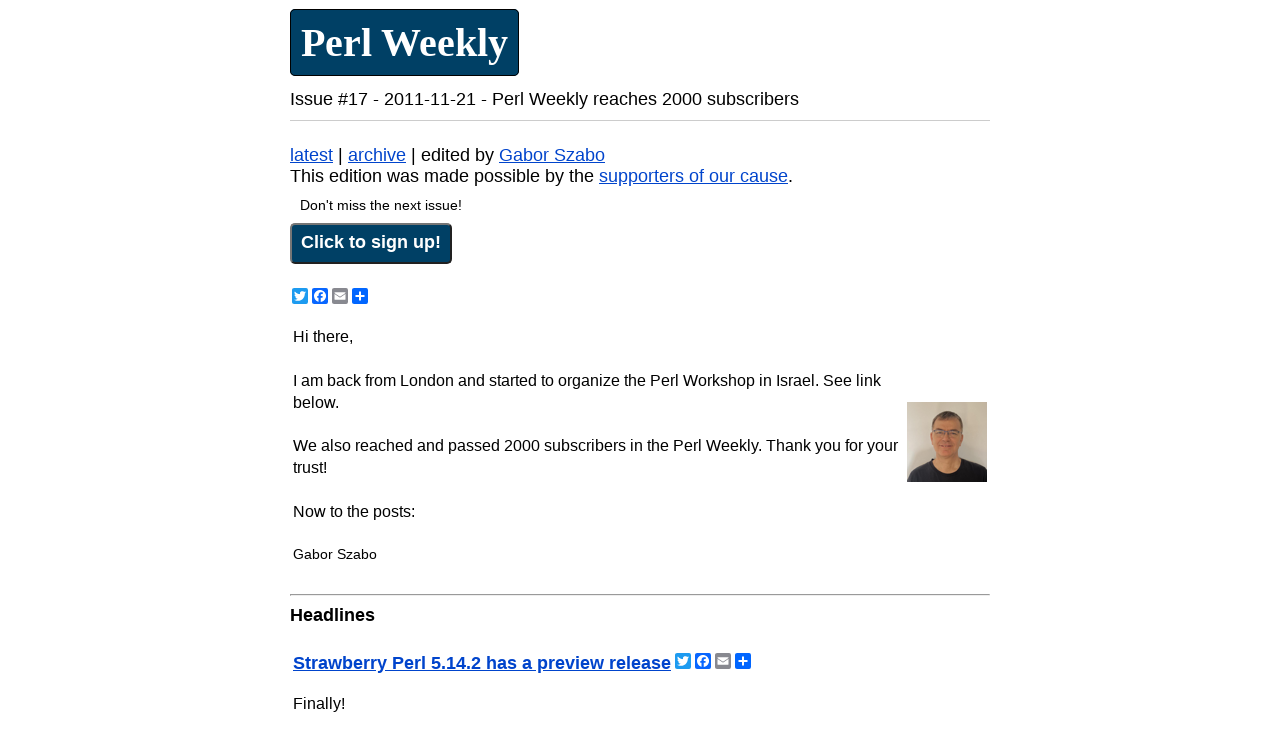

--- FILE ---
content_type: text/html; charset=utf-8
request_url: https://perlweekly.com/archive/17.html
body_size: 6473
content:
<!DOCTYPE html>
<html lang="en">
<head>
  <meta charset="utf-8">
  <meta name="viewport" content="width=device-width, initial-scale=1.0, user-scalable=yes">


  <title>Perl Weekly Issue #17 - 2011-11-21 - Perl Weekly reaches 2000 subscribers</title>
 <link rel="stylesheet" type="text/css" href="/style.css" />

 <script>
 $(document).ready(function() {
    if (document.referrer !== 'https://www.google.com/') {
       document.getElementById('registration').style.display = 'none';
    }
 });
 </script>

<script defer src="https://static.addtoany.com/menu/page.js"></script>

<meta property="og:title" content="Perl Weekly Issue #17 - Perl Weekly reaches 2000 subscribers" />
<meta property="og:type" content="website" />
<meta property="og:url" content="https://perlweekly.com/archive/17.html" />
<meta property="og:image" content="https://perlweekly.com/img/perl_weekly_479x218.png" />


</head>
<body>
<style>
.entry-title, .share-links {
  float: left;
  padding-right: 2px;
}
</style>

<table border="0" cellpadding="0" cellspacing="0" align="center" bgcolor="#ffffff">
<tr><td>
    <p id="logo">
    <a href="https://perlweekly.com/" style="
      background-color: #004065;
      color: #FFF;
      text-decoration: none;
      font-size: 40px;
      font-weight: bold;
      font-family: Gadget;

      border-radius: 5px;
      -moz-border-radius: 5px;
      -webkit-border-radius: 5px;
      border: 1px solid #000;
      padding: 10px;
    ">Perl Weekly</a>

    </p>
    <p id="issue"
      style="border-bottom: 1px solid #ccc;
      padding-bottom: 8px;
      font-size: 18px;">
    Issue #17 - 2011-11-21 - Perl Weekly reaches 2000 subscribers
    </p>

    <a href="https://perlweekly.com/latest.html">latest</a> | <a href="https://perlweekly.com/archive">archive</a> | edited by <a href="https://szabgab.com/">Gabor Szabo</a>
    
        <div>
        This edition was made possible by the <a href="https://www.patreon.com/szabgab">supporters of our cause</a>.
        </div>
    
    <div class="subform" id="registration">
      <div class="onemail">
        Don't miss the next issue!
      </div>
      <!--
<form class="subscribe" action="https://mail.perlweekly.com/mailman/subscribe/perlweekly" method="POST">
<span class="formlabel">Enter your e-mail:</span>
<input class="emailinput" name="email" size="20" />
<input class="awesome_button" type="submit" value="and click to sign up!" />
</form>
-->

<!--
<form class="subscribe" action="https://mail.perlweekly.com/cgi-bin/mailman/listinfo/perlweekly" method="GET">
<input class="awesome_button" type="submit" value="Click to sign up!" />
</form>
-->

<form class="subscribe" action="/subscribe.html" method="GET">
<input class="awesome_button" type="submit" value="Click to sign up!" />
</form>

    </div>

    <p>

                 <div class="a2a_kit a2a_kit_size_16 a2a_default_style"
>
                   <a class="a2a_button_twitter"></a>
                   <a class="a2a_button_facebook"></a>
                   <a class="a2a_button_email"></a>
                   <a class="a2a_dd" href="https://www.addtoany.com/share"></a>
                 </div>


</td></tr>

<tr><td>
    <table>
    <tr><td>
        
        <p style="font-size: 16px">
        Hi there,
        </p>
        
        <p style="font-size: 16px">
        I am back from London and started to organize the Perl Workshop in Israel. See link below.
        </p>
        
        <p style="font-size: 16px">
        We also reached and passed 2000 subscribers in the Perl Weekly. Thank you for your trust!
        </p>
        
        <p style="font-size: 16px">
        Now to the posts:
        </p>
        
        <p style="font-size: 14px">
        Gabor Szabo
        </p>
    </td>
    <td>
        <img  style="right:0; bottom: 0;" src="/img/gabor_szabo.png" title="Gabor Szabo" />
    </td></tr>
    </table>
</td></tr>


    <tr><td>
        <hr style="color: red" id="headlines" />
        <div style="font-size: 18px; font-weight: bold;">Headlines</div>
        
    </td></tr>
    
       <tr><td>
           <table style="width:100%"><tr><td>
               <div
                
               >
               <p style="margin-left: 1.5em;">
               <div class="entry-title">
                 <a href="http://perlnews.org/2011/11/strawberry-perl-5-14-2-has-a-preview-release/" style="
                    font-size: 18px;
                    font-weight: bold;
                    ">Strawberry Perl 5.14.2 has a preview release</a>
               </div>
               <div class="share-links">
                 <div class="a2a_kit a2a_kit_size_16 a2a_default_style"
                   data-a2a-url="http://perlnews.org/2011/11/strawberry-perl-5-14-2-has-a-preview-release/" data-a2a-title="Strawberry Perl 5.14.2 has a preview release"
>
                   <a class="a2a_button_twitter"></a>
                   <a class="a2a_button_facebook"></a>
                   <a class="a2a_button_email"></a>
                   <a class="a2a_dd" href="https://www.addtoany.com/share"></a>
                 </div>

               </div>

               <br />               <p style="font-size: 16px">
                 Finally!
               </p>
               
               </div>
           
           </td></tr></table>
        </td></tr>
    
       <tr><td>
           <table style="width:100%"><tr><td>
               <div
                
               >
               <p style="margin-left: 1.5em;">
               <div class="entry-title">
                 <a href="http://perlnews.org/2011/11/the-perl-weekly-has-reached-2000-subscribers/" style="
                    font-size: 18px;
                    font-weight: bold;
                    ">Perl Weekly reaches 2000 subscribers</a>
               </div>
               <div class="share-links">
                 <div class="a2a_kit a2a_kit_size_16 a2a_default_style"
                   data-a2a-url="http://perlnews.org/2011/11/the-perl-weekly-has-reached-2000-subscribers/" data-a2a-title="Perl Weekly reaches 2000 subscribers"
>
                   <a class="a2a_button_twitter"></a>
                   <a class="a2a_button_facebook"></a>
                   <a class="a2a_button_email"></a>
                   <a class="a2a_dd" href="https://www.addtoany.com/share"></a>
                 </div>

               </div>

               <br />               <p style="font-size: 16px">
                 Yes, that's about this newsletter. And since then its is up to 2068. A little more promotion and we get to 10,000 :-)
               </p>
               
               </div>
           
           </td></tr></table>
        </td></tr>
    
    

    <tr><td>
        <hr style="color: red" id="articles" />
        <div style="font-size: 18px; font-weight: bold;">Articles</div>
        
    </td></tr>
    
       <tr><td>
           <table style="width:100%"><tr><td>
               <div
                
               >
               <p style="margin-left: 1.5em;">
               <div class="entry-title">
                 <a href="https://blogs.perl.org/users/jeffrey_kegler/2011/11/what-is-the-marpa-algorithm.html" style="
                    font-size: 18px;
                    font-weight: bold;
                    ">What is the Marpa algorithm?</a>
               </div>
               <div class="share-links">
                 <div class="a2a_kit a2a_kit_size_16 a2a_default_style"
                   data-a2a-url="https://blogs.perl.org/users/jeffrey_kegler/2011/11/what-is-the-marpa-algorithm.html" data-a2a-title="What is the Marpa algorithm?"
>
                   <a class="a2a_button_twitter"></a>
                   <a class="a2a_button_facebook"></a>
                   <a class="a2a_button_email"></a>
                   <a class="a2a_dd" href="https://www.addtoany.com/share"></a>
                 </div>

               </div>

               <br />                 <span style="font-size: 14px">
                   by                          <a href="https://blogs.perl.org/users/jeffrey_kegler/">Jeffrey Kegler</a>                         (<a href="https://metacpan.org/author/JKEGL">JKEGL</a>)                  </span>               <p style="font-size: 16px">
                 We already saw a few articles by Jeffrey Kegler about his Marpa module. In this article he explains the theory and the algorithm behind it.
               </p>
               
               </div>
           </td><td style="width:100px"><img src="/img/jeffrey_kegler.png" title="Jeffrey Kegler" width="80" />
           </td></tr></table>
        </td></tr>
    
       <tr><td>
           <table style="width:100%"><tr><td>
               <div
                
               >
               <p style="margin-left: 1.5em;">
               <div class="entry-title">
                 <a href="http://www.modernperlbooks.com/mt/2011/11/promoting-perls-features-versus-benefits.html" style="
                    font-size: 18px;
                    font-weight: bold;
                    ">Promoting Perl's Features versus Benefits</a>
               </div>
               <div class="share-links">
                 <div class="a2a_kit a2a_kit_size_16 a2a_default_style"
                   data-a2a-url="http://www.modernperlbooks.com/mt/2011/11/promoting-perls-features-versus-benefits.html" data-a2a-title="Promoting Perl's Features versus Benefits"
>
                   <a class="a2a_button_twitter"></a>
                   <a class="a2a_button_facebook"></a>
                   <a class="a2a_button_email"></a>
                   <a class="a2a_dd" href="https://www.addtoany.com/share"></a>
                 </div>

               </div>

               <br />               <p style="font-size: 16px">
                 chromatic shows a couple of examples to explain what the listener will benefit by using Perl. It's an art though. Sometimes you need to emphasize the features and show the benefits in other, more subtle ways.
               </p>
               
               </div>
           
           </td></tr></table>
        </td></tr>
    
       <tr><td>
           <table style="width:100%"><tr><td>
               <div
                
               >
               <p style="margin-left: 1.5em;">
               <div class="entry-title">
                 <a href="http://blog.timbunce.org/2011/11/16/whats-actually-installed-in-that-perl-library/" style="
                    font-size: 18px;
                    font-weight: bold;
                    ">What's actually installed in that perl library?</a>
               </div>
               <div class="share-links">
                 <div class="a2a_kit a2a_kit_size_16 a2a_default_style"
                   data-a2a-url="http://blog.timbunce.org/2011/11/16/whats-actually-installed-in-that-perl-library/" data-a2a-title="What's actually installed in that perl library?"
>
                   <a class="a2a_button_twitter"></a>
                   <a class="a2a_button_facebook"></a>
                   <a class="a2a_button_email"></a>
                   <a class="a2a_dd" href="https://www.addtoany.com/share"></a>
                 </div>

               </div>

               <br />               <p style="font-size: 16px">
                  Tim Bunce (you know, the guy who wrote DBI), describes his solution when his company wanted to move from a very old Perl to a new one. The primary problem being the fact that they did not have proper configuration management earlier. Is that familiar to you?
               </p>
               
               </div>
           
           </td></tr></table>
        </td></tr>
    
       <tr><td>
           <table style="width:100%"><tr><td>
               <div
                
               >
               <p style="margin-left: 1.5em;">
               <div class="entry-title">
                 <a href="http://babyl.ca/techblog/entry/new-and-improved-moosex-role-buildinstanceof" style="
                    font-size: 18px;
                    font-weight: bold;
                    ">New &amp; Improved: MooseX::Role::BuildInstanceOf</a>
               </div>
               <div class="share-links">
                 <div class="a2a_kit a2a_kit_size_16 a2a_default_style"
                   data-a2a-url="http://babyl.ca/techblog/entry/new-and-improved-moosex-role-buildinstanceof" data-a2a-title="New & Improved: MooseX::Role::BuildInstanceOf"
>
                   <a class="a2a_button_twitter"></a>
                   <a class="a2a_button_facebook"></a>
                   <a class="a2a_button_email"></a>
                   <a class="a2a_dd" href="https://www.addtoany.com/share"></a>
                 </div>

               </div>

               <br />                 <span style="font-size: 14px">
                   by                          <a href="http://techblog.babyl.ca/">Yanick Champoux</a>                         (<a href="https://metacpan.org/author/YANICK">YANICK</a>)                  </span>               <p style="font-size: 16px">
                 Written by Yanick Champoux (yanick), the pollinator agent.
               </p>
               
               </div>
           </td><td style="width:100px"><img src="/img/yanick_champoux.png" title="Yanick Champoux" width="80" />
           </td></tr></table>
        </td></tr>
    
    

    <tr><td>
        <hr style="color: red" id="discussion" />
        <div style="font-size: 18px; font-weight: bold;">Discussion</div>
        
    </td></tr>
    
       <tr><td>
           <table style="width:100%"><tr><td>
               <div
                
               >
               <p style="margin-left: 1.5em;">
               <div class="entry-title">
                 <a href="https://blogs.perl.org/users/polettix/2011/11/distzilla-podweaver-and-bin.html" style="
                    font-size: 18px;
                    font-weight: bold;
                    ">Dist::Zilla, Pod::Weaver and bin</a>
               </div>
               <div class="share-links">
                 <div class="a2a_kit a2a_kit_size_16 a2a_default_style"
                   data-a2a-url="https://blogs.perl.org/users/polettix/2011/11/distzilla-podweaver-and-bin.html" data-a2a-title="Dist::Zilla, Pod::Weaver and bin"
>
                   <a class="a2a_button_twitter"></a>
                   <a class="a2a_button_facebook"></a>
                   <a class="a2a_button_email"></a>
                   <a class="a2a_dd" href="https://www.addtoany.com/share"></a>
                 </div>

               </div>

               <br />                 <span style="font-size: 14px">
                   by                          <a href="http://polettix.it">Flavio Poletti</a>                         (<a href="https://metacpan.org/author/POLETTIX">POLETTIX</a>)                  </span>               <p style="font-size: 16px">
                 Flavio Poletti fights Dist::Zilla and Pod::Weaver in public. And wins! There is a certain value when someone describes the path to the solution and not only the solution. That helps people accept, that they are not expected to come up with a solution out of the blue. It also helps people learning the fine art of problem solving.
               </p>
               
               </div>
           </td><td style="width:100px"><img src="/img/flavio_poletti.jpg" title="Flavio Poletti" width="80" />
           </td></tr></table>
        </td></tr>
    
    

    <tr><td>
        <hr style="color: red" id="slides" />
        <div style="font-size: 18px; font-weight: bold;">Slides</div>
        
    </td></tr>
    
       <tr><td>
           <table style="width:100%"><tr><td>
               <div
                
               >
               <p style="margin-left: 1.5em;">
               <div class="entry-title">
                 <a href="http://bulknews.typepad.com/blog/2011/11/cpan-dependencies-are-more-fun-to-manage-than-ever.html" style="
                    font-size: 18px;
                    font-weight: bold;
                    ">CPAN dependencies are more fun to manage than ever</a>
               </div>
               <div class="share-links">
                 <div class="a2a_kit a2a_kit_size_16 a2a_default_style"
                   data-a2a-url="http://bulknews.typepad.com/blog/2011/11/cpan-dependencies-are-more-fun-to-manage-than-ever.html" data-a2a-title="CPAN dependencies are more fun to manage than ever"
>
                   <a class="a2a_button_twitter"></a>
                   <a class="a2a_button_facebook"></a>
                   <a class="a2a_button_email"></a>
                   <a class="a2a_dd" href="https://www.addtoany.com/share"></a>
                 </div>

               </div>

               <br />                 <span style="font-size: 14px">
                   by                          <a href="https://blogs.perl.org/users/tatsuhiko_miyagawa/">Tatsuhiko Miyagawa</a>                         (<a href="https://metacpan.org/author/MIYAGAWA">MIYAGAWA</a>)                  </span>               <p style="font-size: 16px">
                 Tatsuhiko Miyagawa continues to steal ideas from Ruby. This time he is proposing cpanfile - a way to declare and manage CPAN dependencies in an application.
               </p>
               
               </div>
           </td><td style="width:100px"><img src="/img/tatsuhiko_miyagawa.png" title="Tatsuhiko Miyagawa" width="80" />
           </td></tr></table>
        </td></tr>
    
       <tr><td>
           <table style="width:100%"><tr><td>
               <div
                
               >
               <p style="margin-left: 1.5em;">
               <div class="entry-title">
                 <a href="http://leonerds-code.blogspot.com/2011/11/lpw2011-talk-slides.html" style="
                    font-size: 18px;
                    font-weight: bold;
                    ">LPW2011 Talk Slides</a>
               </div>
               <div class="share-links">
                 <div class="a2a_kit a2a_kit_size_16 a2a_default_style"
                   data-a2a-url="http://leonerds-code.blogspot.com/2011/11/lpw2011-talk-slides.html" data-a2a-title="LPW2011 Talk Slides"
>
                   <a class="a2a_button_twitter"></a>
                   <a class="a2a_button_facebook"></a>
                   <a class="a2a_button_email"></a>
                   <a class="a2a_dd" href="https://www.addtoany.com/share"></a>
                 </div>

               </div>

               <br />                 <span style="font-size: 14px">
                   by                          <a href="http://leonerds-code.blogspot.com/">Paul Evans</a>                         (<a href="https://metacpan.org/author/PEVANS">PEVANS</a>)                  </span>               <p style="font-size: 16px">
                 Paul Evans (LeoNerd) links to his 'A Protocol for Protocols' and 'Tickit' talk slides.
               </p>
               
               </div>
           </td><td style="width:100px"><img src="/img/paul_evans.png" title="Paul Evans" width="80" />
           </td></tr></table>
        </td></tr>
    
    

    <tr><td>
        <hr style="color: red" id="screencasts" />
        <div style="font-size: 18px; font-weight: bold;">Screencasts</div>
        
    </td></tr>
    
       <tr><td>
           <table style="width:100%"><tr><td>
               <div
                
               >
               <p style="margin-left: 1.5em;">
               <div class="entry-title">
                 <a href="https://blogs.perl.org/users/tempire/2011/11/mojocast-4-stash-flash-and-sessions.html" style="
                    font-size: 18px;
                    font-weight: bold;
                    ">Mojocast #4: Stash, Flash, and Sessions</a>
               </div>
               <div class="share-links">
                 <div class="a2a_kit a2a_kit_size_16 a2a_default_style"
                   data-a2a-url="https://blogs.perl.org/users/tempire/2011/11/mojocast-4-stash-flash-and-sessions.html" data-a2a-title="Mojocast #4: Stash, Flash, and Sessions"
>
                   <a class="a2a_button_twitter"></a>
                   <a class="a2a_button_facebook"></a>
                   <a class="a2a_button_email"></a>
                   <a class="a2a_dd" href="https://www.addtoany.com/share"></a>
                 </div>

               </div>

               <br />                 <span style="font-size: 14px">
                   by                          <a href="http://tempi.re/">Glen Hinkle</a>                         (<a href="https://metacpan.org/author/TEMPIRE">TEMPIRE</a>)                  </span>               <p style="font-size: 16px">
                 Glen Hinkle (tempire) releases the 4th episode of the screencasts about Mojolicious.
               </p>
               
               </div>
           </td><td style="width:100px"><img src="/img/glen_hinkle.png" title="Glen Hinkle" width="80" />
           </td></tr></table>
        </td></tr>
    
    

    <tr><td>
        <hr style="color: red" id="testing" />
        <div style="font-size: 18px; font-weight: bold;">Testing</div>
        
    </td></tr>
    
       <tr><td>
           <table style="width:100%"><tr><td>
               <div
                
               >
               <p style="margin-left: 1.5em;">
               <div class="entry-title">
                 <a href="https://blogs.perl.org/users/phred/2011/11/time-spent-waiting-for-tests-you-know-will-pass-is-time-wasted.html" style="
                    font-size: 18px;
                    font-weight: bold;
                    ">Time spent waiting for tests you know will pass is time wasted</a>
               </div>
               <div class="share-links">
                 <div class="a2a_kit a2a_kit_size_16 a2a_default_style"
                   data-a2a-url="https://blogs.perl.org/users/phred/2011/11/time-spent-waiting-for-tests-you-know-will-pass-is-time-wasted.html" data-a2a-title="Time spent waiting for tests you know will pass is time wasted"
>
                   <a class="a2a_button_twitter"></a>
                   <a class="a2a_button_facebook"></a>
                   <a class="a2a_button_email"></a>
                   <a class="a2a_dd" href="https://www.addtoany.com/share"></a>
                 </div>

               </div>

               <br />               <p style="font-size: 16px">
                 Here, the anti-thesis. Everyone talks about the importance of testing and the importance of running the tests during module installation. Then here comes Fred Moyer (Phred) and explains why is that a waste of time. The comments have a solution. Binary distributions. What do you say?
               </p>
               
               </div>
           
           </td></tr></table>
        </td></tr>
    
       <tr><td>
           <table style="width:100%"><tr><td>
               <div
                
               >
               <p style="margin-left: 1.5em;">
               <div class="entry-title">
                 <a href="http://blog.twoshortplanks.com/2011/11/18/testdatabaserow2/" style="
                    font-size: 18px;
                    font-weight: bold;
                    ">Test::DatabaseRow 2</a>
               </div>
               <div class="share-links">
                 <div class="a2a_kit a2a_kit_size_16 a2a_default_style"
                   data-a2a-url="http://blog.twoshortplanks.com/2011/11/18/testdatabaserow2/" data-a2a-title="Test::DatabaseRow 2"
>
                   <a class="a2a_button_twitter"></a>
                   <a class="a2a_button_facebook"></a>
                   <a class="a2a_button_email"></a>
                   <a class="a2a_dd" href="https://www.addtoany.com/share"></a>
                 </div>

               </div>

               <br />                 <span style="font-size: 14px">
                   by                          <a href="http://twoshortplanks.com/">Mark Fowler</a>                         (<a href="https://metacpan.org/author/MARKF">MARKF</a>)                  </span>               <p style="font-size: 16px">
                 Test::DatabaseRow has been part of my testing training for many years now but I always had a bit of a strange feeling as it only handled one single row. Now Mark Fowler has refactored and upgraded the module and among other things it can now test multiple rows. Here he explains some of his decisions.
               </p>
               
               </div>
           </td><td style="width:100px"><img src="/img/mark_fowler.png" title="Mark Fowler" width="80" />
           </td></tr></table>
        </td></tr>
    
    

    <tr><td>
        <hr style="color: red" id="perl_6" />
        <div style="font-size: 18px; font-weight: bold;">Perl 6</div>
        
    </td></tr>
    
       <tr><td>
           <table style="width:100%"><tr><td>
               <div
                
               >
               <p style="margin-left: 1.5em;">
               <div class="entry-title">
                 <a href="http://6guts.wordpress.com/2011/11/20/rakudo-this-weeks-release-and-the-next-rakudo-star/" style="
                    font-size: 18px;
                    font-weight: bold;
                    ">Rakudo: this week's release, and the next Rakudo Star</a>
               </div>
               <div class="share-links">
                 <div class="a2a_kit a2a_kit_size_16 a2a_default_style"
                   data-a2a-url="http://6guts.wordpress.com/2011/11/20/rakudo-this-weeks-release-and-the-next-rakudo-star/" data-a2a-title="Rakudo: this week's release, and the next Rakudo Star"
>
                   <a class="a2a_button_twitter"></a>
                   <a class="a2a_button_facebook"></a>
                   <a class="a2a_button_email"></a>
                   <a class="a2a_dd" href="https://www.addtoany.com/share"></a>
                 </div>

               </div>

               <br />                 <span style="font-size: 14px">
                   by                          <a href="https://6guts.wordpress.com/">Jonathan Worthington</a>                         (<a href="https://metacpan.org/author/JONATHAN">JONATHAN</a>)                  </span>               <p style="font-size: 16px">
                 A few days ago version #46 of Rakudo came out and in this article Jonathan Worthington describes what is in the new version: 'Big Integer Support', 'Protoregexes with LTM', 'CATCH improvements', 'Improved MAIN argument parsing', '6model REPR API 2' just to copy the titles. Detailed explanation in the blog post.
               </p>
               
               </div>
           </td><td style="width:100px"><img src="/img/jonathan_worthington.png" title="Jonathan Worthington" width="80" />
           </td></tr></table>
        </td></tr>
    
    

    <tr><td>
        <hr style="color: red" id="perl_tutorials" />
        <div style="font-size: 18px; font-weight: bold;">Perl Tutorials</div>
        
    </td></tr>
    
       <tr><td>
           <table style="width:100%"><tr><td>
               <div
                
               >
               <p style="margin-left: 1.5em;">
               <div class="entry-title">
                 <a href="https://szabgab.com/how-to-teach-modern-perl.html" style="
                    font-size: 18px;
                    font-weight: bold;
                    ">How to teach 'Modern' Perl?</a>
               </div>
               <div class="share-links">
                 <div class="a2a_kit a2a_kit_size_16 a2a_default_style"
                   data-a2a-url="https://szabgab.com/how-to-teach-modern-perl.html" data-a2a-title="How to teach 'Modern' Perl?"
>
                   <a class="a2a_button_twitter"></a>
                   <a class="a2a_button_facebook"></a>
                   <a class="a2a_button_email"></a>
                   <a class="a2a_dd" href="https://www.addtoany.com/share"></a>
                 </div>

               </div>

               <br />                 <span style="font-size: 14px">
                   by                          <a href="https://szabgab.com/">Gabor Szabo</a>                         (<a href="https://metacpan.org/author/SZABGAB">SZABGAB</a>)                  </span>               <p style="font-size: 16px">
                 People have strong opinion on what Modern Perl means. Unfortunatelly those things don't always work out of the box and sometimes it isn't a good thing to teach those practices at all. At least not as the first experience in tha language. In this article I was trying to discuss some of the issues I see.
               </p>
               
               </div>
           </td><td style="width:100px"><img src="/img/gabor_szabo.png" title="Gabor Szabo" width="80" />
           </td></tr></table>
        </td></tr>
    
    

    <tr><td>
        <hr style="color: red" id="other" />
        <div style="font-size: 18px; font-weight: bold;">Other</div>
        
    </td></tr>
    
       <tr><td>
           <table style="width:100%"><tr><td>
               <div
                
               >
               <p style="margin-left: 1.5em;">
               <div class="entry-title">
                 <a href="http://mdk.per.ly/2011/11/14/london-perl-workshop-2011/" style="
                    font-size: 18px;
                    font-weight: bold;
                    ">London Perl Workshop 2011, Reflection, part two</a>
               </div>
               <div class="share-links">
                 <div class="a2a_kit a2a_kit_size_16 a2a_default_style"
                   data-a2a-url="http://mdk.per.ly/2011/11/14/london-perl-workshop-2011/" data-a2a-title="London Perl Workshop 2011, Reflection, part two"
>
                   <a class="a2a_button_twitter"></a>
                   <a class="a2a_button_facebook"></a>
                   <a class="a2a_button_email"></a>
                   <a class="a2a_dd" href="https://www.addtoany.com/share"></a>
                 </div>

               </div>

               <br />                 <span style="font-size: 14px">
                   by                          <a href="https://blogs.perl.org/users/shadowcat_mdk/">Mark Keating</a>                  </span>               <p style="font-size: 16px">
                 Mark Keating (MDK), the organizer of the London Perl Workshop, looks back at this year's event.
               </p>
               
               </div>
           </td><td style="width:100px"><img src="/img/mark_keating.png" title="Mark Keating" width="80" />
           </td></tr></table>
        </td></tr>
    
       <tr><td>
           <table style="width:100%"><tr><td>
               <div
                
               >
               <p style="margin-left: 1.5em;">
               <div class="entry-title">
                 <a href="https://blogs.perl.org/users/peter_lavender/2011/11/padre-092-the-release.html" style="
                    font-size: 18px;
                    font-weight: bold;
                    ">Padre 0.92, the release!</a>
               </div>
               <div class="share-links">
                 <div class="a2a_kit a2a_kit_size_16 a2a_default_style"
                   data-a2a-url="https://blogs.perl.org/users/peter_lavender/2011/11/padre-092-the-release.html" data-a2a-title="Padre 0.92, the release!"
>
                   <a class="a2a_button_twitter"></a>
                   <a class="a2a_button_facebook"></a>
                   <a class="a2a_button_email"></a>
                   <a class="a2a_dd" href="https://www.addtoany.com/share"></a>
                 </div>

               </div>

               <br />               <p style="font-size: 16px">
                 Peter Lavender, the release manager of Padre wrote about the new version. Installable from CPAN. This is the first version that requires Wx::Scintilla. Padre also has real-time VCS built in now.
               </p>
               
               </div>
           
           </td></tr></table>
        </td></tr>
    
       <tr><td>
           <table style="width:100%"><tr><td>
               <div
                
               >
               <p style="margin-left: 1.5em;">
               <div class="entry-title">
                 <a href="http://niceperl.blogspot.com/2011/11/iii-stackoverflow-perl-report.html" style="
                    font-size: 18px;
                    font-weight: bold;
                    ">Stackoverflow perl report</a>
               </div>
               <div class="share-links">
                 <div class="a2a_kit a2a_kit_size_16 a2a_default_style"
                   data-a2a-url="http://niceperl.blogspot.com/2011/11/iii-stackoverflow-perl-report.html" data-a2a-title="Stackoverflow perl report"
>
                   <a class="a2a_button_twitter"></a>
                   <a class="a2a_button_facebook"></a>
                   <a class="a2a_button_email"></a>
                   <a class="a2a_dd" href="https://www.addtoany.com/share"></a>
                 </div>

               </div>

               <br />                 <span style="font-size: 14px">
                   by                          <a href="http://niceperl.blogspot.com/">Miguel Prz</a>                         (<a href="https://metacpan.org/author/NICEPERL">NICEPERL</a>)                  </span>               <p style="font-size: 16px">
                 Miguel Prz (niceperl) continues with his new tradition and lists the 10 most popular Perl related questions on StackOverflow. I hope people in the Perl community take notice and start following the Perl tag on SO.
               </p>
               
               </div>
           
           </td></tr></table>
        </td></tr>
    
       <tr><td>
           <table style="width:100%"><tr><td>
               <div
                
               >
               <p style="margin-left: 1.5em;">
               <div class="entry-title">
                 <a href="http://labs.linkfluence.net/community%20perl/2011/10/19/bpw11_review.html" style="
                    font-size: 18px;
                    font-weight: bold;
                    ">Belgian Perl Workshop 2011, review</a>
               </div>
               <div class="share-links">
                 <div class="a2a_kit a2a_kit_size_16 a2a_default_style"
                   data-a2a-url="http://labs.linkfluence.net/community%20perl/2011/10/19/bpw11_review.html" data-a2a-title="Belgian Perl Workshop 2011, review"
>
                   <a class="a2a_button_twitter"></a>
                   <a class="a2a_button_facebook"></a>
                   <a class="a2a_button_email"></a>
                   <a class="a2a_dd" href="https://www.addtoany.com/share"></a>
                 </div>

               </div>

               <br />               <p style="font-size: 16px">
                 
               </p>
               
               </div>
           
           </td></tr></table>
        </td></tr>
    
    

    <tr><td>
        <hr style="color: red" id="events" />
        <div style="font-size: 18px; font-weight: bold;">Events</div>
        
    </td></tr>
    
       <tr><td>
           <table style="width:100%"><tr><td>
               <div
                
               >
               <p style="margin-left: 1.5em;">
               <div class="entry-title">
                 <a href="http://event.perlrussia.org/saintperl3/" style="
                    font-size: 18px;
                    font-weight: bold;
                    ">Saint Perl 2011 Conference</a>
               </div>
               <div class="share-links">
                 <div class="a2a_kit a2a_kit_size_16 a2a_default_style"
                   data-a2a-url="http://event.perlrussia.org/saintperl3/" data-a2a-title="Saint Perl 2011 Conference"
>
                   <a class="a2a_button_twitter"></a>
                   <a class="a2a_button_facebook"></a>
                   <a class="a2a_button_email"></a>
                   <a class="a2a_dd" href="https://www.addtoany.com/share"></a>
                 </div>

               </div>

               <br />               <p style="font-size: 16px">
                 December 18, 2011, Saint-Petersburg, Russia
               </p>
               
               </div>
           
           </td></tr></table>
        </td></tr>
    
       <tr><td>
           <table style="width:100%"><tr><td>
               <div
                
               >
               <p style="margin-left: 1.5em;">
               <div class="entry-title">
                 <a href="http://www.perloasis.info/opw2012/" style="
                    font-size: 18px;
                    font-weight: bold;
                    ">The Perl Oasis</a>
               </div>
               <div class="share-links">
                 <div class="a2a_kit a2a_kit_size_16 a2a_default_style"
                   data-a2a-url="http://www.perloasis.info/opw2012/" data-a2a-title="The Perl Oasis"
>
                   <a class="a2a_button_twitter"></a>
                   <a class="a2a_button_facebook"></a>
                   <a class="a2a_button_email"></a>
                   <a class="a2a_dd" href="https://www.addtoany.com/share"></a>
                 </div>

               </div>

               <br />               <p style="font-size: 16px">
                 January 13-15, 2012, Orlando, Florida, USA
               </p>
               
               </div>
           
           </td></tr></table>
        </td></tr>
    
       <tr><td>
           <table style="width:100%"><tr><td>
               <div
                
               >
               <p style="margin-left: 1.5em;">
               <div class="entry-title">
                 <a href="http://act.perl.org.il/ilpw2012/" style="
                    font-size: 18px;
                    font-weight: bold;
                    ">Perl Workshop in Israel</a>
               </div>
               <div class="share-links">
                 <div class="a2a_kit a2a_kit_size_16 a2a_default_style"
                   data-a2a-url="http://act.perl.org.il/ilpw2012/" data-a2a-title="Perl Workshop in Israel"
>
                   <a class="a2a_button_twitter"></a>
                   <a class="a2a_button_facebook"></a>
                   <a class="a2a_button_email"></a>
                   <a class="a2a_dd" href="https://www.addtoany.com/share"></a>
                 </div>

               </div>

               <br />               <p style="font-size: 16px">
                 February 28, 2012, Ramat Gan, Israel
               </p>
               
               </div>
           
           </td></tr></table>
        </td></tr>
    
    


<tr><td>
   <hr style="color: red" id="events" />

  
<div id="main">
<p>
You know, you could get the Perl Weekly right in your mailbox. Every Week.<br>Free of charge!
</p>
   <div class="subform">
   <!--
<form class="subscribe" action="https://mail.perlweekly.com/mailman/subscribe/perlweekly" method="POST">
<span class="formlabel">Enter your e-mail:</span>
<input class="emailinput" name="email" size="20" />
<input class="awesome_button" type="submit" value="and click to sign up!" />
</form>
-->

<!--
<form class="subscribe" action="https://mail.perlweekly.com/cgi-bin/mailman/listinfo/perlweekly" method="GET">
<input class="awesome_button" type="submit" value="Click to sign up!" />
</form>
-->

<form class="subscribe" action="/subscribe.html" method="GET">
<input class="awesome_button" type="submit" value="Click to sign up!" />
</form>

   <div class="onemail">
      Just ONE e-mail each Monday. Easy to <a href="/unsubscribe.html">unsubscribe</a>. No spam. Your e-mail address is safe.
    </div>
</div>


</div>

<div id="footer" style="
  border-top: 1px solid #ccc;
  border-bottom: 1px solid #ccc;
">
(C) Copyright <a href="https://szabgab.com/">Gabor Szabo</a>. The articles are copyright the respective authors.</p>
<p>This newsletter is about the Perl programming language.</p>
</div>
<div id="menu">
  <ul>
    <li>Sections:</li>
  
    <li><a href="#headlines">Headlines</a></li>
  
    <li><a href="#articles">Articles</a></li>
  
    <li><a href="#discussion">Discussion</a></li>
  
    <li><a href="#slides">Slides</a></li>
  
    <li><a href="#screencasts">Screencasts</a></li>
  
    <li><a href="#testing">Testing</a></li>
  
    <li><a href="#perl_6">Perl 6</a></li>
  
    <li><a href="#perl_tutorials">Perl Tutorials</a></li>
  
    <li><a href="#other">Other</a></li>
  
    <li><a href="#events">Events</a></li>
  
  </ul>
</div>


<div id="social_icons">
<a href="https://twitter.com/perlweekly"><img src="/img/twitter32.png" alt="Perl Weekly on Twitter" /></a>
<a href="/perlweekly.rss" rel="alternate" type="application/rss+xml"><img src="/img/feed-icon32x32.png" alt="RSS Feed of the Perl Weekly. Updated once a week" /></a>
</div>

<script type="text/javascript">
  var _gaq = _gaq || [];
  _gaq.push(['_setAccount', 'UA-12199211-8']);
  _gaq.push(['_trackPageview']);

  (function() {
    var ga = document.createElement('script'); ga.type = 'text/javascript'; ga.async = true;
    ga.src = ('https:' == document.location.protocol ? 'https://ssl' : 'http://www') + '.google-analytics.com/ga.js';
    var s = document.getElementsByTagName('script')[0]; s.parentNode.insertBefore(ga, s);
  })();
</script>




</td></tr>
</table>


<script type="text/javascript">!function(d,i){if(!d.getElementById(i)){var j=d.createElement("script");j.id=i;j.src="https://widgets.getpocket.com/v1/j/btn.js?v=1";var w=d.getElementById(i);d.body.appendChild(j);}}(document,"pocket-btn-js");</script>
</body>
</html>


--- FILE ---
content_type: text/css; charset=utf-8
request_url: https://perlweekly.com/style.css
body_size: 425
content:
* {
    text-align: left;
}
body {
  font-size: 18px;
  font-family: "Helvetica Neue", Helvetica, Ubuntu;
  text-align: center;
}

p { margin: 1.2em 0em 1.35em 0em; line-height: 1.4em; }
a { color: #04c; }

ul {
  text-align: left;
}

#main {
  width: 60%;
  margin: 0 auto;
}

#box {
  margin: 0 auto;
  /* width: 700px; */
}

#stripe {
  background-color: #004065;
  color: #FFF;
  text-decoration: none;
  font-size: 40px;
  font-weight: bold;
  font-family: Gadget;

  -moz-border-radius: 5px;
  -webkit-border-radius: 5px;
  border: 1px solid #000;
  padding: 10px;
  margin-top: 20px;
  text-align: center;
}

#stripe a {
  color: #FFF;
  text-decoration: none;
}

.subform {
  border: 0px solid;
}


#handpicked {
  width: 60%;
  margin-bottom: 40px;
  margin-top: 30px;
  text-align: center;
}
#handpicked img {
  float: right;
}

#rssfeed {
  padding: 10px;
  border: 1px solid;
  margin: 10px;
}

#footer {
  font-size: 14px;
  text-align: center;
}
#footer p {
  text-align: center;
  /* width: 700px; */
  margin: 0 auto;
}

.selfquote {
  font-size: 16px;
  margin: 10px;
  font-style: italic;
}

.onemail {
  margin: 10px;
  font-size: 14px;
}

.formlabel {
  margin: 2px;
}

.emailinput {
  font-size: 22px;
}

.emp {
  color: red;
}

.awesome_button {
  -moz-border-radius: 5px 5px 5px 5px;
  -webkit-border-radius: 5px;
  background-color: #004065;
  color: #FFF;
  font-weight: bold;
  font-size: 18px;
  padding:  7px 9px 9px;
}
.awesome_button:hover {
  background-color: #005575;
}

#testimonial_title {
    text-align: center;
}

#testimonials {
  background-color: #F9F9F9;
  text-align: center;
  /* width: 100%; */
  margin: 0 auto;
  position: relative;
  clear: both;
  overflow: hidden;
}

.testimonial {
  float: left;
  margin: 0 16px 20px;
  min-height: 164px;
  width: 40%;
  text-align: left;
  font-size: 14px;
}
.testimonial img {
  float: left;
  margin-right: 16px;
  width: 78px;
  border: 1px solid #acc;
}
.testimonial .name {
  margin-left: 92px;
  font-weight: bold;
  margin-top: 6px;
}
.testimonial .desc {
  margin-left: 92px;
  margin-top: 0px;
}
.testimonial .quote {
  margin-left: 92px;
  color: #455;
}
.testimonial a {
  color: #888;
}

table {
  font-family: helvetica, arial, sans-serif;
  width: 700px;
}


#menu {
  border-bottom: 1px solid #ccc;
}
#menu ul {
  text-align: center;
  margin: 0;
}
#menu li {
  font-size: 12px;
  display: inline;
  list-style-type: none;
  padding-right: 10px;
}

#social_icons {
  margin-top: 10px;
}


@media (max-width: 1100px) {
    .testimonial {
        width: 40%;
    }
}


@media (max-width: 800px) {
    .testimonial {
        width: 90%;
    }
    #main {
       width: 95%;
    }

    table {
       width: 370px;
    }
}


#authors tr {
	height: 120px;
}
.authors tr {
	min-height: 120px;
}

.date {
    padding-right: 1em;
}
